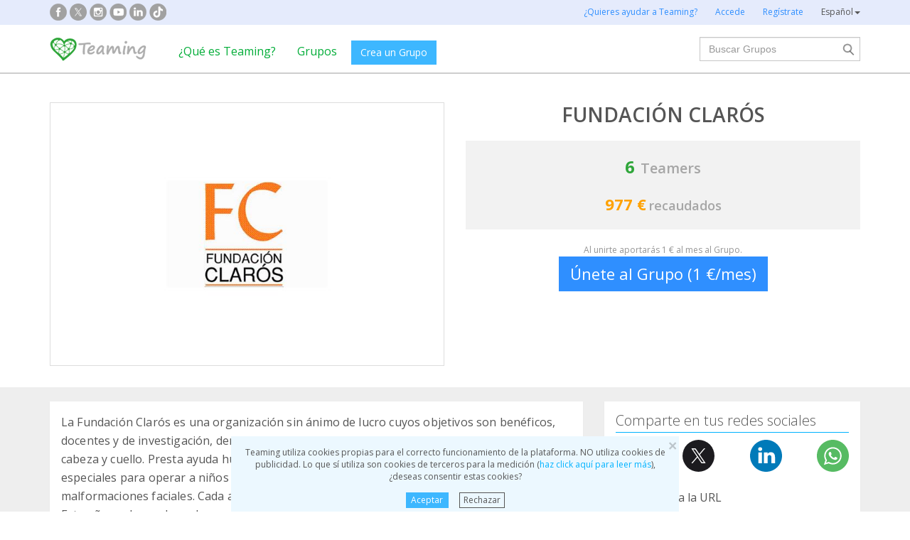

--- FILE ---
content_type: text/html;charset=UTF-8
request_url: https://www.teaming.net/fundacionclaros
body_size: 61171
content:
<!doctype html>
<html lang="es">
<head data-template-set="html5-reset">
    <meta charset="utf-8">
    <meta http-equiv="X-UA-Compatible" content="IE=edge,chrome=1">
    <meta name="viewport" content="width=device-width, initial-scale=1">
    <meta name="google-site-verification" content="w0YGjEjRK8V3LEjLY2KzLbmTGmMpSgx2m_FjLa03eZ0"/>
    <meta name="google-signin-client_id" content="572126843483-8h6u69hraj5bijf1n89nab9ba3tci13n.apps.googleusercontent.com"/>
    <title>FUNDACI&Oacute;N CLAR&Oacute;S - Grupo Teaming</title>
    <meta name="title" content="FUNDACI&Oacute;N CLAR&Oacute;S - Grupo Teaming">
    <meta name="Description" content="FUNDACI&Oacute;N CLAR&Oacute;S. La Fundaci&oacute;n Clar&oacute;s es una organizaci&oacute;n sin &aacute;nimo de lucro cuyos objetivos son ben&eacute;ficos, docentes y de investigaci&oacute;n, dentro del &aacute;rea de la otorrinolaringolog&iacute;a y cirug&iacute;a de cara, cabeza y cuello. 
 
Presta ayuda humanitaria en pa&iacute;ses africanos organizando programas especiales para operar a ni&ntilde;os y j&oacute;venes con tumores, secuelas traum&aacute;ticas y malformaciones faciales. 
 
Cada a&ntilde;o operamos muchos ni&ntilde;os, pero otros quedan pendientes. Este a&ntilde;o podemos hacerlo con tu ayuda. No lo dudes, colabora. 
 
. ">
                <meta property="og:url" content="https://www.teaming.net/fundacionclaros?lang=es_ES">
                    <meta property="og:title" content="FUNDACI&Oacute;N CLAR&Oacute;S - Grupo Teaming">
                    <meta property="og:image" content="https://d1kvlp4er3agpe.cloudfront.net/resources/images/groups/4/9/9/1/0/a4zd8svyms.jpg">
                    <meta property="og:image:type" content="image/jpeg">
                    <meta property="og:description" content="FUNDACI&Oacute;N CLAR&Oacute;S. La Fundaci&oacute;n Clar&oacute;s es una organizaci&oacute;n sin &aacute;nimo de lucro cuyos objetivos son ben&eacute;ficos, docentes y de investigaci&oacute;n, dentro del &aacute;rea de la otorrinolaringolog&iacute;a y cirug&iacute;a de cara, cabeza y cuello. 
 
Presta ayuda humanitaria en pa&iacute;ses africanos organizando programas especiales para operar a ni&ntilde;os y j&oacute;venes con tumores, secuelas traum&aacute;ticas y malformaciones faciales. 
 
Cada a&ntilde;o operamos muchos ni&ntilde;os, pero otros quedan pendientes. Este a&ntilde;o podemos hacerlo con tu ayuda. No lo dudes, colabora. 
 
. ">
                    <meta property="og:type" content="website">
                    <meta property="fb:app_id" content="373775365993054">
        <meta property="og:locale" content="es_ES">
                <meta property="og:locale:alternate" content="en_GB">
                <meta property="og:locale:alternate" content="ca_ES">
                <meta property="og:locale:alternate" content="fr_FR">
                <meta property="og:locale:alternate" content="it_IT">
                <meta property="og:locale:alternate" content="pt_PT">
                <meta property="og:locale:alternate" content="de_DE">
                <link rel="stylesheet" href="https://djg5cfn4h6wcu.cloudfront.net/resources/2.116.0-gz/css/style_lazy_img.css"/>
    <link rel="stylesheet" href="https://djg5cfn4h6wcu.cloudfront.net/resources/2.116.0-gz/css/style_open_sans.css"/>
    <link rel="stylesheet" href="https://djg5cfn4h6wcu.cloudfront.net/resources/2.116.0-gz/css/fonts-aws_prod.css"/>
    <link href="https://fonts.googleapis.com/css?family=Open+Sans:300,400,600,700" rel="stylesheet">
    <link href="https://fonts.googleapis.com/css?family=Roboto:400,500" rel="stylesheet">

    <!-- Bootstrap -->
    <link rel="stylesheet" href="//maxcdn.bootstrapcdn.com/bootstrap/3.4.1/css/bootstrap.min.css"/>

    <link rel="stylesheet" href="https://djg5cfn4h6wcu.cloudfront.net/resources/2.116.0-gz/css/style_new.css"/>
    <!-- Bootstrap -->
    <link rel="stylesheet" href="https://djg5cfn4h6wcu.cloudfront.net/resources/2.116.0-gz/css/skins/tango/skin.css" type="text/css"/>
    <link rel="stylesheet" href="https://djg5cfn4h6wcu.cloudfront.net/resources/2.116.0-gz/css/skins/carousel-grupos.css" type="text/css"/>

    <link rel="image_src" href="https://djg5cfn4h6wcu.cloudfront.net/resources/images/logo.png"/>
    <link rel="shortcut icon" href="https://djg5cfn4h6wcu.cloudfront.net/resources/favicon.ico"/>
    <script>
        var leng;
        leng = 'es_ES';

        resourcesUri = "https://djg5cfn4h6wcu.cloudfront.net/resources/2.116.0-gz/";
        usersDataUri = "https://d1kvlp4er3agpe.cloudfront.net";
    </script>
    <script>
        (function (w, d, u) {
            w.readyQ = [];
            w.bindReadyQ = [];

            function p(x, y) {
                if (x == "ready") {
                    w.bindReadyQ.push(y);
                } else {
                    w.readyQ.push(x);
                }
            }

            var a = {
                ready: p,
                bind: p
            };
            w.$ = w.jQuery = function (f) {
                if (f === d || f === u) {
                    return a
                } else {
                    p(f);
                }
            }
        })(window, document)
    </script>
    <script>
        var commonJS = {
            listeners: [],
            blockers: [],
            addBlocker: function (param) {
                this.blockers.push(param);
            },
            removeBlocker: function (param) {
                var index = this.blockers.indexOf(param);
                this.blockers.splice(index, 1);
            },
            ready: function (param) {
                this.listeners.push(param)
            },
            finish: function () {
                if (this.blockers.length == 0) {
                    $(document).off('ajaxSend');
                    $(document).off('ajaxSuccess');
                    while ((f = this.listeners.pop()) != null) {
                        f();
                    }
                } else {
                    setTimeout(function () {
                        commonJS.finish();
                    }, 1000);
                }
            }
        };
    </script>
    <!-- Google Tag Manager -->
        <script>
            var dataLayer = dataLayer || [];
            if ("groupProfile".startsWith("40") || "groupProfile".startsWith("50")) {
                dataLayer.push({'errorPage': 'groupProfile'});
            } else if ("Teaming Group") {
                dataLayer.push({'pageCategory': 'Teaming Group'});
            }

            (function (w, d, s, l, i) {
                w[l] = w[l] || [];
                w[l].push({
                    'gtm.start': new Date().getTime(),
                    event: 'gtm.js'
                });
                var f = d.getElementsByTagName(s)[0], j = d.createElement(s), dl = l != 'dataLayer' ? '&l=' + l : '';
                j.async = true;
                j.src = 'https://www.googletagmanager.com/gtm.js?id=' + i + dl;
                f.parentNode.insertBefore(j, f);
            })(window, document, 'script', 'dataLayer', 'GTM-P9ZQPZ7');
        </script>
        <!-- End Google Tag Manager -->
    <link rel="alternate" hreflang="es-ES"
              href="https://www.teaming.net/fundacionclaros?lang=es_ES"/>
    <link rel="alternate" hreflang="en-GB"
              href="https://www.teaming.net/fundacionclaros?lang=en_GB"/>
    <link rel="alternate" hreflang="ca-ES"
              href="https://www.teaming.net/fundacionclaros?lang=ca_ES"/>
    <link rel="alternate" hreflang="fr-FR"
              href="https://www.teaming.net/fundacionclaros?lang=fr_FR"/>
    <link rel="alternate" hreflang="it-IT"
              href="https://www.teaming.net/fundacionclaros?lang=it_IT"/>
    <link rel="alternate" hreflang="pt-PT"
              href="https://www.teaming.net/fundacionclaros?lang=pt_PT"/>
    <link rel="alternate" hreflang="de-DE"
              href="https://www.teaming.net/fundacionclaros?lang=de_DE"/>
    <link rel="canonical" href="https://www.teaming.net/fundacionclaros"/>
        </head>

<body>
<!-- Google Tag Manager (noscript) -->
<noscript>
    <iframe src="https://www.googletagmanager.com/ns.html?id=GTM-P9ZQPZ7" height="0" width="0"
            style="display: none; visibility: hidden"></iframe>
</noscript>
<!-- End Google Tag Manager (noscript) -->
<div id="fb-root"></div>
<div id="pageCategory" data-value="Teaming Group" data-ref="BwcYA1mKdtisBkpiYrj9muGMqBJORK6a9RZdAfTSe18ie"></div>
<div data-spy="affix" data-offset-top="40" class="cookies-container">
    <div id="cookies" style="display:none">
        <div>
            <div class="boton-cerrar">
                <button id="cookies_close_advertisement" type="button" class="close">
                    <span aria-hidden="true">&times;</span></button>
            </div>
            <p class="font-12 txt-align-center">
                Teaming utiliza cookies propias para el correcto funcionamiento de la plataforma. NO utiliza cookies de publicidad. Lo que sí utiliza son cookies de terceros para la medición (<a href="/condiciones-legales/5/cookies-ips" class="azul">haz click aquí para leer más</a>), ¿deseas consentir estas cookies? </p>
            <div class="d-flex jc-center m-bottom-5">
                <a id="cookies_accept_advertisement_button" href="javascript:void(0);"
                   class="btn btn-plain btn-xs m-right-15">
                    Aceptar</a>
                <a id="cookies_reject_advertisement_button" href="javascript:void(0);"
                   class="btn-xs btn-outline-gray-dark">
                    Rechazar</a>
            </div>
        </div>
    </div>
</div>
<header>
    <div class="visible-xs visible-sm">
    <nav class="navbar burguer">
        <a href="/" class="navbar-brand"><img src="https://djg5cfn4h6wcu.cloudfront.net/resources/images_new/logotipo_teaming.png"
                                              class="logo-xs"></a>

        <div>
            <div class="menu-bg-buscador"></div>
            <div class="menu-buscador">
                <i class="buscador"></i>
            </div>
            <div class="menu-items-buscador">
                <form action="/group/search" method="post">
                    <a href="/"><img src="https://djg5cfn4h6wcu.cloudfront.net/resources/images_new/logotipo_teaming.png"
                                     class="logo-xs"></a>
                    <div class="col-md-12">
                        <div class="form-group">
                            <label class="sr-only" for="">Buscar Grupos</label> <input
                                type="text" name="q"
                                id="search" class="form-control"
                                placeholder="Buscar Grupos">
                        </div>
                    </div>
                    <div class="col-md-12">
                        <div class="pull-left">
                            <a href="/group/featured">Ver todos los Grupos</a>
                        </div>
                        <div class="pull-right">
                            <a class="btn-secondary-plain" href="javascript:void(0);"
                               onclick="$(this).parents('form:first').submit();">Buscar</a>
                        </div>
                    </div>
                </form>

                <div class="col-md-12 m-top-50 busquedas-populares">
                    <h2 class="segoeb">
                        Búsquedas más populares</h2>
                    <ul class="busquedas-populares m-top-20">
                        <li><a href="/group/list?q=&categories=9">Ayuda a niños</a></li>
                        <li><a href="/group/list?q=&categories=10">Ayuda a la investigación</a></li>
                        <li><a href="/group/list?q=&categories=3">Cooperación internacional</a></li>
                        <li><a href="/group/list?q=&categories=8">Ayuda a familias</a></li>
                        <li><a href="/group/list?q=&categories=4">Defensa de animales</a></li>
                    </ul>
                </div>
            </div>
            <div>
                <div class="menu-bg" style="display: none"></div>
                <div class="menu-burger">&#9776;</div>
                <div class="menu-items">
                        <div>
                            <ul>
                                <li><a href="/"><img
                                        src="https://djg5cfn4h6wcu.cloudfront.net/resources/images_new/logotipo_teaming.png"
                                        class="logo-xs"></a></li>

                                <li><a href="/login">Accede</a></li>
                                <li><a href="/register">Regístrate</a></li>
                                <li class="list-item-group"><a href="/group/create">Crea un Grupo</a></li>

                                <li><a href="/que-es-teaming">¿Qué es Teaming?</a></li>
                                <li><a href="/group/featured">Grupos</a>
                                </li>
                                <li><a href="/teaming4teaming">Colabora con Teaming</a></li>
                                <li><a href="#headerCollapseLang" data-toggle="collapse" aria-expanded="false"
                                       aria-controls="headerCollapseLang">Español<i
                                        class="glyphicon glyphicon-triangle-bottom font-11"></i> </a>
                                    <div class="collapse idioma" id="headerCollapseLang">
                                        <ul>
                                            <li>
                                                        <a href="https://www.teaming.net/fundacionclaros?lang=en_GB">English</a></li>
                                                <li>
                                                        <a href="https://www.teaming.net/fundacionclaros?lang=ca_ES">Català</a></li>
                                                <li>
                                                        <a href="https://www.teaming.net/fundacionclaros?lang=fr_FR">Français</a></li>
                                                <li>
                                                        <a href="https://www.teaming.net/fundacionclaros?lang=it_IT">Italiano</a></li>
                                                <li>
                                                        <a href="https://www.teaming.net/fundacionclaros?lang=pt_PT">Português</a></li>
                                                <li>
                                                        <a href="https://www.teaming.net/fundacionclaros?lang=de_DE">Deutsch</a></li>
                                                </ul>
                                    </div>
                                </li>
                            </ul>
                        </div>
                    </div>
                </div>
        </div>
    </nav>
</div>
<!--fin menu mobile-->
<!--menu desktop-->
<div class="hidden-xs hidden-sm">
    <nav class="navbar doble">
        <div class="header-first">

            <nav class="navbar">
                <div class="container">
                    <div class="navbar-header">
                        <div class="smedia-header fl-left">
                            <ul>
                                <li><a rel="nofollow noopener" target="_blank" href="https://www.facebook.com/Teaming"
                                       class="smedia ico-facebook"></a></li>
                                <li><a rel="nofollow noopener" target="_blank"
                                       href="https://twitter.com/teaming"
                                       class="smedia ico-x"></a></li>
                                <li><a rel="nofollow noopener" target="_blank"
                                       href="https://www.instagram.com/teaming_stories/"
                                       class="smedia ico-instagram"></a></li>
                                <li><a rel="nofollow noopener" target="_blank"
                                       href="https://www.youtube.com/c/Teaming_stories"
                                       class="smedia ico-youtube"></a></li>
                                <li><a rel="nofollow noopener" target="_blank"
                                       href="https://www.linkedin.com/company/teaming/"
                                       class="smedia ico-linkedin"></a></li>
                                <li><a rel="nofollow noopener" target="_blank"
                                       href="https://www.tiktok.com/@teaming_stories"
                                       class="smedia ico-tiktok"></a></li>
                                </ul>
                        </div>
                        <ul class="navbar-nav fl-right">
                                <li><a href="/teaming4teaming">¿Quieres ayudar a Teaming?</a></li>
                                <li><a href="/login">Accede</a></li>
                                <li><a href="/register">Regístrate</a></li>
                                <li>
                                    <div class="dropdown">
                                        <a class="dropdown-toggle gris-01" id="dropdownMenu1" data-toggle="dropdown"
                                           aria-haspopup="true"
                                           aria-expanded="true"> Español<span
                                                class="caret"></span>
                                        </a>
                                        <ul class="dropdown-menu dropdown-menu-right idioma"
                                            aria-labelledby="dropdownMenu1">
                                            <li>
                                                        <a href="https://www.teaming.net/fundacionclaros?lang=en_GB">English</a></li>
                                                <li>
                                                        <a href="https://www.teaming.net/fundacionclaros?lang=ca_ES">Català</a></li>
                                                <li>
                                                        <a href="https://www.teaming.net/fundacionclaros?lang=fr_FR">Français</a></li>
                                                <li>
                                                        <a href="https://www.teaming.net/fundacionclaros?lang=it_IT">Italiano</a></li>
                                                <li>
                                                        <a href="https://www.teaming.net/fundacionclaros?lang=pt_PT">Português</a></li>
                                                <li>
                                                        <a href="https://www.teaming.net/fundacionclaros?lang=de_DE">Deutsch</a></li>
                                                </ul>
                                    </div>
                                </li>
                            </ul>
                        </div>
                </div>
            </nav>
        </div>
    </nav>
</div>
<!--fin menu desktop-->
<div class="hidden-xs hidden-sm">
	<nav class="navbar doble" style="background-color: #fff">
		<div class="header-second">
			<nav class="navbar">
				<div class="container">
					<div class="fl-left">
						<a href="/" class="navbar-brand"><img src="https://djg5cfn4h6wcu.cloudfront.net/resources/images_new/logotipo_teaming.png"></a>
					</div>
					<div class="collapse navbar-collapse fl-left">
						<ul class="nav navbar-nav">
							<li><a href="/que-es-teaming">¿Qué es Teaming?</a></li>
							<li><a href="/group/featured">Grupos</a></li>
							<li>
								<div class="m-right-10 m-top-5 m-left-5">
									<a class="btn btn-plain" href="/group/create" style="background-color: #3DB7FF">Crea un Grupo</a>
								</div>
							</li>
						</ul>
					</div>
					<div class="collapse navbar-collapse navbar-right pr0">
						<div class="fl-right">
							<form method="post" action="/group/search">
								<div class="form-group has-feedback">
									<label for="" class="sr-only">Buscar</label> <input type="text" class="form-control" id="search"
										type="search" name="q" aria-describedby="" placeholder="Buscar Grupos">
									<input type="submit" title="Buscar" name="submit_search" value="" class="search-bar-home">
								</div>
							</form>
						</div>
					</div>
				</div>
			</nav>
		</div>
	</nav>
</div>
</header>

<section class="p-top-40 p-bottom-30">
    <div class="container page-group">
        <div class="row">
            <div class="col-md-6 img-principal">
                <a data-toggle="modal" data-target=".bs-group-modal-lg"><img
                                src="https://d1kvlp4er3agpe.cloudfront.net/resources/images/groups/4/9/9/1/0/720_a4zd8svyms.jpg"
                                srcset="https://d1kvlp4er3agpe.cloudfront.net/resources/images/groups/4/9/9/1/0/720_a4zd8svyms.jpg 720w,
                                        https://d1kvlp4er3agpe.cloudfront.net/resources/images/groups/4/9/9/1/0/402_a4zd8svyms.jpg 402w,
                                        https://d1kvlp4er3agpe.cloudfront.net/resources/images/groups/4/9/9/1/0/294_a4zd8svyms.jpg 294w"
                                alt="FUNDACIÓN CLARÓS" title="FUNDACIÓN CLARÓS" class="img-responsive group-principal pointer"
                                sizes="(max-width: 310px) 294px, (max-width: 440px) 402px, 720px" loading="lazy"></a>
                    </div>
            <div class="col-md-6">
                <div class="info-grupo">
                    <div class="name-group">
                        <h1>FUNDACIÓN CLARÓS</h1>
                    </div>
                    <div class="recaudacion">
                        <div class="teamers">
                            <span class="numero">6</span>&nbsp;
                            <span>Teamers</span>
                        </div>
                        <div class="dinero">
                                <span class="numero">
                                    977 €</span>
                                <span>recaudados</span>
                            </div>
                        </div>
                    <p class="txt-mini hidden-xs">
                            Al unirte aportarás 1 € al mes al Grupo.</p>
                    <div class="button-bottom hidden-xs">
                                <a href="/group/join?grpReference=BwcYA1mKdtisBkpiYrj9muGMqBJORK6a9RZdAfTSe18ie" onclick="eventJoin();"
                                   class="btn-lg btn-plain-home block-center font-22">
                                    Únete al Grupo (1 €/mes)</a>
                            </div>
                            <div class="position-fixed-bottom visible-xs boton-flotante">
                                <div class="text-center">
                                    <a href="/group/join?grpReference=BwcYA1mKdtisBkpiYrj9muGMqBJORK6a9RZdAfTSe18ie" onclick="eventJoin();"
                                       role="button" class="btn btn-plain padd-xxl Kreon font-20 block">
                                        Únete al Grupo (1 €/mes)</a>
                                </div>
                            </div>
                        </div>
            </div>
        </div>
    </div>
</section>
<section class="section-gris m-bottom-30n">
    <div class="container">
        <div class="row">
            <div class="col-md-8">
                <!--descripcion-->
                <div class="panel border-bottom-gris no-radius">
                    <div class="panel-body">
                        <p class="txt-adapt group-description">
                            La Fundación Clarós es una organización sin ánimo de lucro cuyos objetivos son benéficos, docentes y de investigación, dentro del área de la otorrinolaringología y cirugía de cara, cabeza y cuello. 
 
Presta ayuda humanitaria en países africanos organizando programas especiales para operar a niños y jóvenes con tumores, secuelas traumáticas y malformaciones faciales. 
 
Cada año operamos muchos niños, pero otros quedan pendientes. Este año podemos hacerlo con tu ayuda. No lo dudes, colabora. 
 
</p>
                        </div>
                </div>
                <!--fin descripcion-->
                <div class="row">
                    <div class="col-md-6"></div>
                    <div class="col-md-6"></div>
                </div>
                <!--Proyecto-->
                        <section id="sectionProject" class="panel border-bottom-gris no-radius">
                            <div class="panel-body">
                                <h4 class="underline m-bottom-20">Destinamos la recaudación a:</h4>
                                <div class="row">
                                    <div class="col-md-12"><!--col-md-12 en caso que no haya fotos-->
                                        <h2 class="font-20 m-bottom-15 gris-02">Misión humanitaria en Cabo Verde. 2025</h2>
                                        <h3 class="m-bottom-15 txt-verde">
                                            <em>Fundación Clarós</em>
                                        </h3>
                                        <p class="txt-adapt project-description" style="white-space: pre-line;">Misión humanitaria en Cabo Verde. 2025
www.fundacionclaros.com
</p>
                                        <hr>
                                        <p class="m-top-10 font-14">
                                            Publicado el<br>
                                            <span>05/06/2014</span></p>
                                        </div>
                                </div>
                            </div>
                        </section>
                        <!--fin proyecto-->
                    <section id="sectionTM-xs" class="panel border-bottom-gris no-radius visible-xs"></section>
                <section id="teamersSection" class="panel border-bottom-gris no-radius"
                         data-reference="BwcYA1mKdtisBkpiYrj9muGMqBJORK6a9RZdAfTSe18ie"></section>

                </div>
            <div class="col-md-4">
                <!--social media-->
                <section id="sectionShare" class="panel border-bottom-gris no-radius hidden-xs">
                    <div class="panel-body">
                        <h2 class="underline">Comparte en tus redes sociales</h2>
                        <div class="share-group-social">
                            <a href="javascript:void(0)" data-href="https://www.facebook.com/sharer/sharer.php?u=https%3a%2f%2fwww.teaming.net%2ffundacionclaros" data-social="FACEBOOK"
                               onclick="openShareLink(this);return false;">
                                <img src="https://djg5cfn4h6wcu.cloudfront.net/resources/images_new/facebook_icon.svg?v2"
                                     alt="facebook" title="facebook" loading="lazy"></a>
                            <a href="javascript:void(0)" data-href="https://twitter.com/intent/tweet?text=Yo+apoyo+a+esta+causa+social+con+1%c2%a0%e2%82%ac%2fmes+a+trav%c3%a9s+de+%40Teaming.+Para+m%c3%ad+1%e2%82%ac+no+es+nada%2c+pero+ell%40s+nos+necesitan.+Es+seguro%2c+f%c3%a1cil+y+r%c3%a1pido.+%c2%bfTe+animas+a+apoyarles%3f&url=https%3a%2f%2fwww.teaming.net%2ffundacionclaros&hashtags=YoCambioVidas" data-social="TWITTER"
                               onclick="openShareLink(this);return false;">
                                <img src="https://djg5cfn4h6wcu.cloudfront.net/resources/images_new/x_icon.svg" alt="x"
                                     title="twitter" loading="lazy"></a>
                            <a href="javascript:void(0)" data-href="http://www.linkedin.com/shareArticle?mini=true&url=https%3a%2f%2fwww.teaming.net%2ffundacionclaros" data-social="LINKEDIN"
                               onclick="openShareLink(this);return false;">
                                <img src="https://djg5cfn4h6wcu.cloudfront.net/resources/images_new/linkedin_icon.svg" alt="Linkedin"
                                     title="Linkedin" loading="lazy"></a>
                            <a href="javascript:void(0)" data-href="https://web.whatsapp.com/send?text=Yo+apoyo+a+esta+causa+social+https%3a%2f%2fwww.teaming.net%2ffundacionclaros+con+1%e2%82%ac+al+mes+a+trav%c3%a9s+de+Teaming.+Para+m%c3%ad+1%e2%82%ac+no+es+nada%2c+pero+ell%40s+nos+necesitan.+Es+seguro%2c+f%c3%a1cil+y+r%c3%a1pido.+Adem%c3%a1s%2c+como+es+una+fundaci%c3%b3n%2c+no+tienen+ninguna+comisi%c3%b3n+y+podr%c3%a1s+desgravarte+tus+donaciones+en+la+Renta.+%c2%bfTe+animas+a+apoyarles%3f+%23YoCambioVidas" class="hidden-xs hidden-sm"
                               data-social="WHATSAPP" onclick="openShareLink(this);return false;">
                                <img src="https://djg5cfn4h6wcu.cloudfront.net/resources/images_new/whatsapp_icon.svg" alt="Whatsapp"
                                     title="whatsapp" loading="lazy"></a>
                        </div>
                        <p class="m-top-20 ">Copia y pega la URL</p>
                        <p class="txt-verde m-top-20" onclick="copyTextToClipboard('https://www.teaming.net/fundacionclaros')">
                            https://www.teaming.net/fundacionclaros</p>
                        </div>
                </section>

                <section id="sectionTM" class="panel border-bottom-gris no-radius hidden-xs">
                    <div class="panel-body">
                        <h2 class="underline">
                            Teaming Manager</h2>
                        <!--TM-->
                            <div class="box-teamer-list border-simple m-top-20">
                                <div class="pointer" onclick="location.href='/pedroclaros-blanch'">
                                    <div class="user-top">
                                        <div class="img-teamer">
                                            <a href="/pedroclaros-blanch">
                                                <img loading="lazy"
                                                             src="https://djg5cfn4h6wcu.cloudfront.net/resources/images_new/dummies/avatar_72_72.png">
                                                    </a>
                                        </div>
                                        <div class="texto-teamer-list">
                                            <p class="name-teamer"><a href="/pedroclaros-blanch">Pedro Claros Blanch</a></p>
                                            <hr class="m-bottom-10">
                                            <div class="font-14 numeros-teamer">
                                                <p class="fecha"><em>19/06/2013</em></p>
                                                <div class="num-grupos-teamer m-bottom-20">
                                                    <p class="colabora">Colabora con<span class="txt-verde"><strong>
                                                                1</strong></span> Grupo</p>
                                                    <p class="lidera">y lidera<span class="txt-verde">
                                                            <strong>1</strong>
                                                        </span>
                                                        de ellos</p>
                                                </div>
                                            </div>
                                        </div>
                                    </div>
                                </div>
                                </div>
                            <!--Fin TM-->
                        </div>
                </section>
                <!--recaudacion-->
                <section id="sectionTakings" class="panel border-bottom-gris no-radius">
                    <div class="panel-body">
                        <h2 class="underline">Recaudado</h2>
                        <div class="fl-left txt-adapt">
                            Hemos recaudado hasta hoy:<br>
                            <span class="txt-verde font-20">
                                <strong>977 €</strong></span>
                        </div>
                        <a class="question-orange fl-right m-top-15" tabindex="0" role="button" data-toggle="popover"
                           data-container="body" data-trigger="focus" title="" data-placement="bottom"
                           data-content="Es la cantidad global que ha recaudado el Grupo desde que se creó. Dicha cantidad engloba los euros que ya se han donado y los que se van a donar." data-html="true" data-html-content-inline="true"> </a>
                        <div class="clearfix"></div>
                        <div class="fl-left m-top-15 txt-adapt">
                                Ya hemos donado:<br>
                                <span class="font-18"><strong>
                                    911 €</strong></span>
                            </div>
                            <a class="question-orange fl-right m-top-15" tabindex="0" role="button" data-html="true"
                               data-toggle="popover" data-container="body" data-trigger="focus" title="Ya hemos donado:"
                               data-placement="bottom" data-content="Es la cantidad que ha donado el Grupo desde que se creó. Son los euros totales que se han transferido a las diferentes causas que ha ido apoyando el Grupo (o a una sola causa en el caso de que el Grupo siempre apoye a la misma)."
                               data-html-content-inline="true"> </a>
                            <div class="clearfix"></div>
                            <div class="fl-left m-top-15 txt-adapt">
                                    Vamos a donar:<br>
                                    <span class="font-18"><strong>
                                    66 €</strong></span>
                                </div>
                                <a class="question-orange fl-right m-top-15" tabindex="0" role="button" data-html="true"
                                   data-toggle="popover" data-container="body" data-trigger="focus"
                                   title="Vamos a donar:"
                                   data-placement="bottom" data-content="Es la cantidad que se destinará a la causa que está apoyando el Grupo en ese momento. Cuando el Teaming Manager realice la donación, este contador volverá a 0."
                                   data-html-content-inline="true"> </a>
                                <div class="clearfix"></div>
                            <a href="/group/groupTakings/BwcYA1mKdtisBkpiYrj9muGMqBJORK6a9RZdAfTSe18ie"
                           class="btn-bluewhite block-center m-top-10">
                            Ver detalle de recaudaciones</a>
                        </div>
                </section>

                <!--mas info-->
                    <section class="panel border-bottom-gris no-radius">
                        <div class="panel-body">
                            <h2 class="underline">Información</h2>
                            <p class="font-14">Fecha de publicación<br>
                                <span class="font-16"><strong>
                                    13/06/2013</strong></span>
                            </p>
                            <p class="m-top-10 font-14">
                                        Creado por<br>
                                        <span class="font-16 m-right-10"><strong>Fundación Clarós</strong></span>
                                    </p>
                                <p class="m-top-10 font-14">
                                    Tipo de Grupo<br> <span class="font-16 m-right-10"><strong>
                                            ONG</strong></span>
                                        </p>
                            <p class="m-top-10 font-14">
                                    Ámbito<br>
                                            <span class="font-16 m-right-10"><strong>
                                                    Ayuda a enfermos</strong></span>
                                                <br><span class="font-16 m-right-10"><strong>
                                                    Cooperación Internacional</strong></span>
                                                <br><span class="font-16 m-right-10"><strong>
                                                    Infancia y Juventud</strong></span>
                                                </p>
                            <p class="m-top-10 font-14">País<br> <span class="font-16 m-right-10"><strong>
                                            España</strong></span>
                                        </p>
                            <p class="m-top-10 font-14">
                                    Provincia<br> <span class="font-16 m-right-10">
                                                <strong>Barcelona</strong></span>
                                        </p>
                            </div>
                    </section>
                <!--social media-->
                <section id="sectionShare-xs" class="panel border-bottom-gris no-radius visible-xs">
                    <div class="panel-body">
                        <h2 class="underline">Comparte en tus redes sociales</h2>
                        <div class="share-group-social">
                            <a href="javascript:void(0)" data-href="https://www.facebook.com/sharer/sharer.php?u=https%3a%2f%2fwww.teaming.net%2ffundacionclaros" data-social="FACEBOOK"
                               onclick="openShareLink(this);return false;">
                                <img src="https://djg5cfn4h6wcu.cloudfront.net/resources/images_new/facebook_icon.svg?v2"
                                     alt="facebook" title="facebook" loading="lazy"></a>
                            <a href="javascript:void(0)" data-href="https://twitter.com/intent/tweet?text=Yo+apoyo+a+esta+causa+social+con+1%c2%a0%e2%82%ac%2fmes+a+trav%c3%a9s+de+%40Teaming.+Para+m%c3%ad+1%e2%82%ac+no+es+nada%2c+pero+ell%40s+nos+necesitan.+Es+seguro%2c+f%c3%a1cil+y+r%c3%a1pido.+%c2%bfTe+animas+a+apoyarles%3f&url=https%3a%2f%2fwww.teaming.net%2ffundacionclaros&hashtags=YoCambioVidas" data-social="TWITTER"
                               onclick="openShareLink(this);return false;">
                                <img src="https://djg5cfn4h6wcu.cloudfront.net/resources/images_new/x_icon.svg" alt="x"
                                     title="twitter" loading="lazy"></a>
                            <a href="javascript:void(0)" data-href="http://www.linkedin.com/shareArticle?mini=true&url=https%3a%2f%2fwww.teaming.net%2ffundacionclaros" data-social="LINKEDIN"
                               onclick="openShareLink(this);return false;">
                                <img src="https://djg5cfn4h6wcu.cloudfront.net/resources/images_new/linkedin_icon.svg" alt="Linkedin"
                                     title="Linkedin" loading="lazy"></a>
                            <a href="javascript:void(0)" data-href="https://web.whatsapp.com/send?text=Yo+apoyo+a+esta+causa+social+https%3a%2f%2fwww.teaming.net%2ffundacionclaros+con+1%e2%82%ac+al+mes+a+trav%c3%a9s+de+Teaming.+Para+m%c3%ad+1%e2%82%ac+no+es+nada%2c+pero+ell%40s+nos+necesitan.+Es+seguro%2c+f%c3%a1cil+y+r%c3%a1pido.+Adem%c3%a1s%2c+como+es+una+fundaci%c3%b3n%2c+no+tienen+ninguna+comisi%c3%b3n+y+podr%c3%a1s+desgravarte+tus+donaciones+en+la+Renta.+%c2%bfTe+animas+a+apoyarles%3f+%23YoCambioVidas" class="hidden-xs hidden-sm"
                               data-social="WHATSAPP" onclick="openShareLink(this);return false;">
                                <img src="https://djg5cfn4h6wcu.cloudfront.net/resources/images_new/whatsapp_icon.svg" alt="Whatsapp"
                                     title="whatsapp" loading="lazy"></a>
                            <a href="whatsapp://send?text=Yo+apoyo+a+esta+causa+social+https%3a%2f%2fwww.teaming.net%2ffundacionclaros+con+1%e2%82%ac+al+mes+a+trav%c3%a9s+de+Teaming.+Para+m%c3%ad+1%e2%82%ac+no+es+nada%2c+pero+ell%40s+nos+necesitan.+Es+seguro%2c+f%c3%a1cil+y+r%c3%a1pido.+Adem%c3%a1s%2c+como+es+una+fundaci%c3%b3n%2c+no+tienen+ninguna+comisi%c3%b3n+y+podr%c3%a1s+desgravarte+tus+donaciones+en+la+Renta.+%c2%bfTe+animas+a+apoyarles%3f+%23YoCambioVidas" data-action="share/whatsapp/share" class="visible-xs">
                                <img src="https://djg5cfn4h6wcu.cloudfront.net/resources/images_new/whatsapp_icon.svg" alt="Whatsapp"
                                     title="whatsapp" loading="lazy"></a>
                            <a id="shareButton" href="javascript:void(0)" onclick="shareWithBox('Yo apoyo a esta causa social con 1 &euro;/mes a través de @Teaming. Para mí 1€ no es nada, pero ell@s nos necesitan. Es seguro, fácil y rápido. ¿Te animas a apoyarles?')"
                               class="hidden-md hidden-lg hidden-xl" style="display: none">
                                <img src="https://djg5cfn4h6wcu.cloudfront.net/resources/images_new/mas_icon.svg" loading="lazy"></a>
                        </div>
                        <p class="m-top-20 ">Copia y pega la URL</p>
                        <p class="txt-verde m-top-20" onclick="copyTextToClipboard('https://www.teaming.net/fundacionclaros')">
                            https://www.teaming.net/fundacionclaros</p>
                        </div>
                </section>

                <ul class="txt-align-right font-12">
                    <li class="m-top-20">
                        <a href="/contactUs?t=3&grpReference=BwcYA1mKdtisBkpiYrj9muGMqBJORK6a9RZdAfTSe18ie" class="btn btn-outline-gray">
                            Denuncia el contenido</a></li>
                </ul>
            </div>
        </div>
        <div class="m-bottom-30">&nbsp;</div>
    </div>
</section>
<div data-ecommerce="detail" data-ecommerce-detail-name="FUNDACIÓN CLARÓS"
     data-ecommerce-detail-id="BwcYA1mKdtisBkpiYrj9muGMqBJORK6a9RZdAfTSe18ie"
     data-ecommerce-detail-country="spain"></div>

<div class="modal fade bs-group-modal-lg" tabindex="-1" role="dialog">
        <div class="modal-dialog modal-lg" role="document">
            <div class="modal-content">
                <div class="modal-header">
                    <button type="button" class="close" data-dismiss="modal" aria-label="Close"><span
                            aria-hidden="true">&times;</span></button>
                    <h2 class="modal-title name-group">FUNDACIÓN CLARÓS</h2>
                </div>
                <div class="modal-body">
                    <div class="block-center">
                        <img src="https://d1kvlp4er3agpe.cloudfront.net/resources/images/groups/4/9/9/1/0/a4zd8svyms.jpg"
                             class="m-top-20 m-bottom-20 img-responsive" alt="FUNDACIÓN CLARÓS" title="FUNDACIÓN CLARÓS"
                             loading="lazy">
                    </div>
                </div>
            </div>
        </div>
    </div>
<script>
    function shareWithBox(shareText) {
        if (navigator.share) {
            navigator.share({
                title: 'FUNDACIÓN CLARÓS',
                text: shareText,
                url: 'https://www.teaming.net/fundacionclaros',
            })
                .then(() => notificateShare('BwcYA1mKdtisBkpiYrj9muGMqBJORK6a9RZdAfTSe18ie', 'OTHER'))
                .catch((error) => console.log('Error sharing', error));
        } else {
            console.log('Share not supported on this browser, do it the old way.');
        }
    }
</script>
<script id="teamersBoxTemplate" type="text/x-jsrender">
<div class="panel-body">
    <h4 class="underline"><span class="txt-verde"><strong>{{:totalSize}}</strong></span> Teamers</h4>
    <div class="row m-top-20">
        <form id="formSearchTeamers" onsubmit="findTeamers();return false;">
            <div class="col-md-4">
                </div>
            <div class="col-md-4">
                <div class="form-group has-feedback">
                    <label for="searchTeamers" class="sr-only">
                        groupProfile.searchForm.search.text???</label>
                    <input id="searchTeamers" type="text" name="q" value="{{:q}}" class="form-control no-radius"
                           placeholder="Buscar Teamers">
                    <span class="glyphicon glyphicon-search form-control-feedback" aria-hidden="true"></span>
                </div>
            </div>
            <div class="col-md-4">
                <a href="javascript:void(0);" onclick="findTeamers()"
                   class="btn btn-plain-home center-block m-bottom-20">
                    Buscar</a>
            </div>
        </form>
        </div>

    {{if totalSize == 0 }}
        <p class="text-center m-top-20 m-bottom-20 lead">
            No hay resultados</p>
    {{else}}
        <div class="row row-flexbox-teamers">
            {{for result}}
            <div class="col-md-6 col-sm-6 m-bottom-20">
                <div class="box-teamer-list flexibox border-simple m-top-20"
                     onclick="location.href='{{:uri}}'">
                    <div class="user-top m-bottom-20">
                        <div class="img-teamer " >
                            <a href="{{:uri}}">
                                {{if hasPhoto}}
                                <img src="https://d1kvlp4er3agpe.cloudfront.net/resources/images/users{{:imagePath}}large_{{:imageName}}"
                                     alt="{{:name}} {{:lastName}}" title="{{:name}} {{:lastName}}" loading="lazy">
                                {{else}}
                                <img loading="lazy"
                                     src="https://djg5cfn4h6wcu.cloudfront.net/resources/images_new/dummies/dummyUser_196.png">
                                {{/if}}
                            </a>
                        </div>
                        <div class="texto-teamer-list">
                            <p class="name-teamer"><a href="{{:uri}}">{{:name}} {{:lastName}}</a></p>

                            <hr class="m-bottom-10">
                            <div class="numeros-teamer">
                                <p class="fecha"><em>{{if ~isToday(startDate)}}
                                    Hoy
                                    {{else ~isYesterday(startDate)}}
                                    Ayer
                                    {{else}}{{:~formatDate(startDate)}}{{/if}}</em></p>
                                <div class="num-grupos-teamer">
                                    <p class="colabora">
                                        Colabora con<span class="txt-verde">
                                                <strong>{{:numGroupsAsTeamer + numGroupsAsTeamingManager}}</strong>
                                            </span>
                                        {{if numGroupsAsTeamer + numGroupsAsTeamingManager > 1}}
                                        Grupos 
                                        {{else}}
                                        Grupo
                                        {{/if}}
                                    </p>
                                    {{if numGroupsAsTeamingManager > 0}}
                                    <p class="lidera">
                                        y lidera<span class="txt-verde"> <strong>{{:numGroupsAsTeamingManager}}</strong> </span>
                                        de ellos</p>
                                    {{/if}}
                                </div>
                            </div>
                        </div>
                    </div>
                    {{if false || allowedMail}}
                    <div class="bg-gris box-margin-negative p-8">
                        
                        {{if allowedMail}}
                        <a href="/mail/send?mailMode=NEW_WITH_USER&reference={{:reference}}" class="font-12 fl-right">
                            Escribir mensaje</a>
                        {{/if}}
                        <div class="clearfix"></div>
                    </div>
                    {{/if}}
                </div>
            </div>
            {{/for}}
        </div>
        {{if totalSize > 6}}
        <a href="/teamers/fundacionclaros?q={{:q}}{{: ((f != undefined && f != "") ? "&f=" + f : "") }}" class="block-center m-top-20">
            Ver más</a>
        {{/if}}
    {{/if}}
</div></script>
<!-- FOOTER -->
<footer>
    <div class="footer-blue-v2">
        <div class="container">
            <div class="footer-block1">
                <div class="d-flex sp-between flex-footer">
                    <div class="m-bottom-20 m-top-21">
                        <div class="col-md-11">
                            <h3>
                                Sobre Teaming</h3>
                            <ul>
                                <li><a href=" /teamingfoundation ">Fundación Teaming</a></li>
                                <li><a href="/que-es-teaming">¿Qué es Teaming?</a></li>
                                <li><a href="https://blog.teaming.net/es/" target="_blank" rel="noopener">
                                        Blog</a></li>
                                </ul>
                        </div>
                    </div>
                    <div class="m-bottom-20 m-top-21">
                        <div class="col-md-11">
                            <h3>
                                Haciendo Teaming</h3>
                            <ul>
                                <li><a href="/group/create">Crea tu Grupo</a></li>
                                <li><a href="/group/featured">Únete a un Grupo</a></li>
                                <li><a href="/condiciones-legales/3/bloqueo-grupo">¿Quién puede recaudar fondos?</a></li>
                            </ul>
                        </div>
                    </div>
                    <div class="m-bottom-20 m-top-21">
                        <div class="col-md-11">
                            <h3>
                                ¿Alguna duda?</h3>
                            <ul>
                                <li><a href="/faqs">Preguntas frecuentes</a>
                                </li>
                                <li><a href="/condiciones-legales">Aviso legal</a></li>
                                <li><a href="/contactUs">Contacta con nosotros</a></li>
                            </ul>
                        </div>
                    </div>
                    <div class="m-bottom-20">
                        <div class="col-md-11">
                            <h3>
                                Colabora con Teaming</h3>
                            <ul>
                                <li><a href="/weareteaming">Empresas Here we are Teaming</a></li>
                                <li><a href="/teaming4teaming">Teamers 4 Teaming</a></li>
                                <li><a href="/volunteers">Hazte voluntario</a></li>
                            </ul>
                        </div>
                    </div>
                    <div class="m-bottom-20">
                        <div class="col-md-11">
                            <h3>Teaming en empresas</h3>
                            <ul>
                                <li><a href="https://www.teaming.net/landing/nttdata" target="_blank" rel="nofollow noopener">NTT DATA</a></li>
                                <li><a href="https://www.teaming.net/creditoycaucion" target="_blank" rel="nofollow noopener">Crédito y caución</a></li>
                                <li><a href="https://www.teaming.net/caminatas-solidarias-seat" target="_blank" rel="nofollow noopener">Compañeros de SEAT&Cupra</a></li>
                            </ul>
                        </div>
                    </div>
                </div>
            </div>
            <div class="m-bottom-30">
                <h3 class="text-center font-18">Grupos a los que puedes ayudar con 1 &euro; al mes</h3>

                <div class="row">
                    <div class="col-md-3">
                        <div class="col-md-11">
                            <ul>
                                <li><a href="/group/list?categories=5">Apoyo en adicciones</a>
                                </li>
                                <li><a href="/group/list?categories=2">Ayuda a enfermos</a>
                                </li>
                                <li><a href="/group/list?categories=3">Cooperación Internacional</a></li>
                            </ul>
                        </div>
                    </div>
                    <div class="col-md-3">
                        <div class="col-md-11">
                            <ul>
                                <li><a href="/group/list?categories=4">Defensa de los animales</a>
                                </li>
                                <li><a href="/group/list?categories=15">Discapacidad</a></li>
                                <li><a href="/group/list?categories=7">Educación</a></li>
                            </ul>
                        </div>
                    </div>
                    <div class="col-md-3">
                        <div class="col-md-11">
                            <ul>
                                <li><a href="/group/list?categories=8">Ayuda a familias</a></li>
                                <li><a href="/group/list?categories=9">Ayuda a niños y jóvenes</a></li>
                                <li><a href="/group/list?categories=12">Inmigración</a>
                                </li>
                            </ul>
                        </div>
                    </div>
                    <div class="col-md-3">
                        <div class="col-md-11">
                            <ul>
                                <li><a href="/group/list?categories=10">Investigación</a></li>
                                <li><a href="/group/list?categories=11">Personas Mayores</a></li>
                                <li><a href="/group/list?categories=0">Otros Grupos</a></li>
                            </ul>
                        </div>
                    </div>
                </div>
            </div>
            <div class="social-media m-bottom-20">
                <ul>
                    <li><a rel="nofollow noopener" target="_blank" href="https://www.facebook.com/Teaming"
                           class="smedia ico-facebook"></a></li>
                    <li><a rel="nofollow noopener" target="_blank"
                           href="https://twitter.com/teaming"
                           class="smedia ico-x"></a></li>
                    <li><a rel="nofollow noopener" target="_blank" href="https://www.instagram.com/teaming_stories/"
                           class="smedia ico-instagram"></a></li>
                    <li><a rel="nofollow noopener" target="_blank" href="https://www.youtube.com/c/Teaming_stories"
                           class="smedia ico-youtube"></a></li>
                    <li><a rel="nofollow noopener" target="_blank" href="https://www.linkedin.com/company/teaming/"
                           class="smedia ico-linkedin"></a></li>
                    <li><a rel="nofollow noopener" target="_blank" href="https://www.tiktok.com/@teaming_stories"
                           class="smedia ico-tiktok"></a></li>
                </ul>
                <div class="clearfix"></div>
            </div>
        </div>

    </div>
    <div class="footer-block">
        <div class="container">
            <div class="section-footer pull-left">
                <p class="copyright text-left m-top-26">
                    &copy; 2026 Teaming
                </p>
            </div>

            <div class="section-footer">
                <div class="pull-right m-top-20">
                    <select class="form-control m-bottom-20" onchange="window.location.href=this.value; ">
                        <li class="col-md-3 col-sm-4 col-xs-3" style="text-transform: capitalize;"><option selected="selected"
                                            value="https://www.teaming.net/fundacionclaros?lang=es_ES">
                                        Español</option>
                                </li>
                        <li class="col-md-3 col-sm-4 col-xs-3" style="text-transform: capitalize;"><option value="https://www.teaming.net/fundacionclaros?lang=en_GB">
                                        English</option>
                                </li>
                        <li class="col-md-3 col-sm-4 col-xs-3" style="text-transform: capitalize;"><option value="https://www.teaming.net/fundacionclaros?lang=ca_ES">
                                        Català</option>
                                </li>
                        <li class="col-md-3 col-sm-4 col-xs-3" style="text-transform: capitalize;"><option value="https://www.teaming.net/fundacionclaros?lang=fr_FR">
                                        Français</option>
                                </li>
                        <li class="col-md-3 col-sm-4 col-xs-3" style="text-transform: capitalize;"><option value="https://www.teaming.net/fundacionclaros?lang=it_IT">
                                        Italiano</option>
                                </li>
                        <li class="col-md-3 col-sm-4 col-xs-3" style="text-transform: capitalize;"><option value="https://www.teaming.net/fundacionclaros?lang=pt_PT">
                                        Português</option>
                                </li>
                        <li class="col-md-3 col-sm-4 col-xs-3" style="text-transform: capitalize;"><option value="https://www.teaming.net/fundacionclaros?lang=de_DE">
                                        Deutsch</option>
                                </li>
                        </select>

                </div>
            </div>
        </div>
    </div>
    <div class="footer-block">
        <div class="container">
            <div class="row">
                <div class="col-md-6 col-sm-12">
                    <h4 class="m-bottom-20">Powered by:</h4>
                    <div class="col-md-5 col-sm-4 m-bottom-20">
                        <a href="https://es.nttdata.com/" target="_blank" rel="nofollow noopener">
                            <img class="img-responsive cologo" alt="nttdata"
                                 src="https://djg5cfn4h6wcu.cloudfront.net/resources/images_new/coLogos/logo_NTT_footer.png">
                        </a>
                    </div>
                </div>
                <div class="col-md-5 col-md-offset-1 col-sm-12 col-sm-offset-0">
                    <h4 class="m-bottom-20">In collaboration with:</h4>
                    <div class="col-md-5 col-sm-6">
                        <a href="https://www.bancsabadell.com" target="_blank" rel="nofollow noopener">
                            <img class="img-responsive cologo" alt="Banco Sabadell"
                                 src="https://djg5cfn4h6wcu.cloudfront.net/resources/images_new/coLogos/bg_gris_transparente150.png">
                        </a>
                    </div>
                    <div class="col-md-6 col-sm-6">
                        <a target="_blank" href="https://www.pfstech.com/" rel="nofollow">
                            <img class="img-responsive cologo" title="pfsTech" alt="pfsTech"
                                 src="https://djg5cfn4h6wcu.cloudfront.net/resources/images_new/coLogos/logo_gris_pfsTech.png">
                        </a>
                    </div>
                </div>
            </div>
        </div>
    </div>
    </footer>


<script src="//ajax.googleapis.com/ajax/libs/jquery/3.6.0/jquery.min.js"></script>
<!-- Necesario para jquery.tools dado que no se ha probado desde la version 1.7 -->
<script src="https://djg5cfn4h6wcu.cloudfront.net/resources/2.116.0-gz/js/jquery/jquery.validate.min.js"></script>
<script src="https://djg5cfn4h6wcu.cloudfront.net/resources/2.116.0-gz/js/jquery/jquery.i18n.properties-1.0.9.js"></script>
<script src="//maxcdn.bootstrapcdn.com/bootstrap/3.4.1/js/bootstrap.min.js"></script>

<script src="https://djg5cfn4h6wcu.cloudfront.net/resources/2.116.0-gz/js/social/shareButton.js"></script>
<script src="https://djg5cfn4h6wcu.cloudfront.net/resources/2.116.0-gz/js/cookies.js"></script>
<script>
    (function ($, d) {
        $.each(readyQ, function (i, f) {
            $(f)
        });
        $.each(bindReadyQ, function (i, f) {
            $(d).bind("ready", f)
        })
    })(jQuery, document)
</script>


<script src="https://djg5cfn4h6wcu.cloudfront.net/resources/2.116.0-gz/js/group/groupProfile-default.js"></script>
<script>
            $(function () {
                
            });
        </script>
    <script type="text/javascript" src="https://djg5cfn4h6wcu.cloudfront.net/resources/2.116.0-gz/js/common.js"></script>
</body>
</html>
